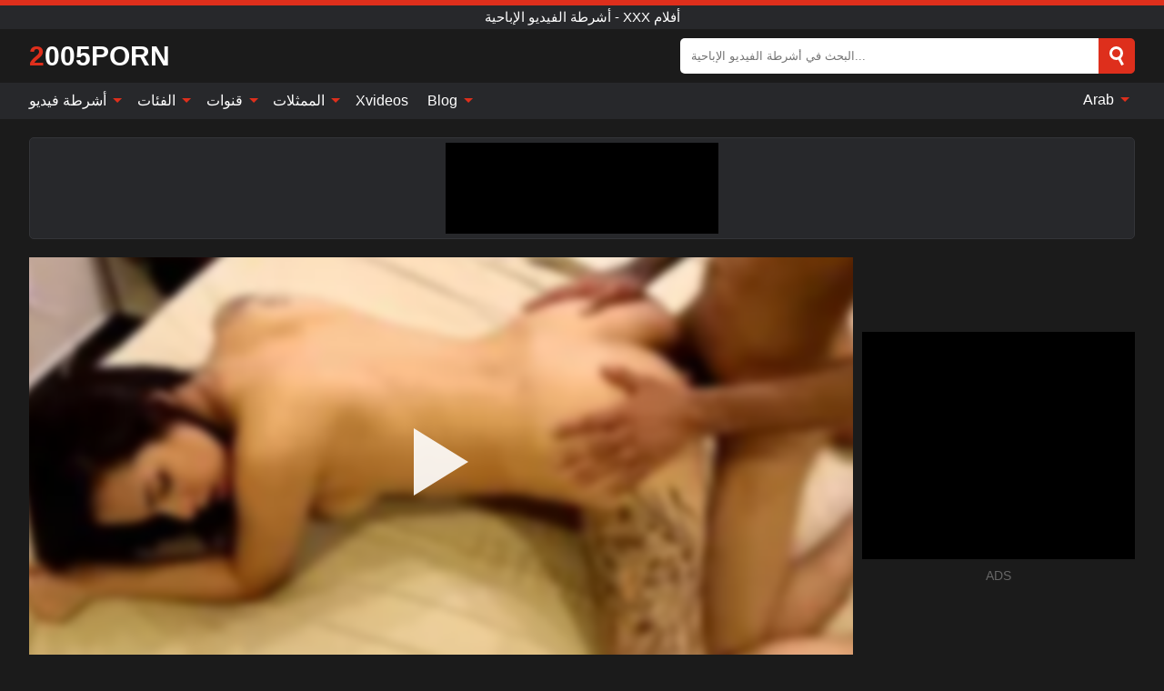

--- FILE ---
content_type: text/html; charset=UTF-8
request_url: https://2005porn.com/ar/video/4645
body_size: 16605
content:
<!DOCTYPE html><html lang="ar" translate="no"><head><meta http-equiv="Content-Type" content="text/html; charset=utf-8"/><meta name="viewport" content="width=device-width, initial-scale=1"><title>كبير الثدي تيه الملاك يأخذ هدية غامضة - Hisak الصعب اللسان - 2005PORN.COM</title><meta name="description" content="مشاهدة الفيديو الاباحية الحرة: كبير الثدي تيه الملاك يأخذ هدية غامضة - Hisak الصعب اللسان, أشرطة الفيديو الإباحية - XXX أفلام. عادت Teh Angel، ملكة الثدي الكبيرة والمؤخرة الكبيرة، لجولة أخرى من الإثارة. في هذا الفيديو، تواجه..."><meta name="keywords" content="كبير,الثدي,تيه,الملاك,يأخذ,هدية,غامضة,hisak,الصعب,اللسان,أشرطة,الفيديو,الإباحية,أفلام"><meta name="robots" content="max-image-preview:large"><script type="application/ld+json">{"@context":"https://schema.org","@type":"VideoObject","name":"كبير الثدي تيه الملاك يأخذ هدية غامضة - Hisak الصعب اللسان","description":"مشاهدة الفيديو الاباحية الحرة: كبير الثدي تيه الملاك يأخذ هدية غامضة - Hisak الصعب اللسان, أشرطة الفيديو الإباحية - XXX أفلام. عادت Teh Angel، ملكة الثدي الكبيرة والمؤخرة الكبيرة، لجولة أخرى من الإثارة. في هذا الفيديو، تواجه...","contentUrl":"https://2005porn.com/cdn/4645.m3u8","thumbnailUrl":["https://2005porn.com/i/media/p/4645b.jpg","https://2005porn.com/i/media/w/4645.webp","https://2005porn.com/i/media/p/4645.jpg"],"uploadDate":"2024-06-13T10:04:36+03:00","duration":"PT0H5M57S","interactionCount":"1"}</script><meta property="og:title" content="كبير الثدي تيه الملاك يأخذ هدية غامضة - Hisak الصعب اللسان"><meta property="og:site_name" content="2005PORN.COM"><meta property="og:url" content="https://2005porn.com/ar/video/4645"><meta property="og:description" content="مشاهدة الفيديو الاباحية الحرة: كبير الثدي تيه الملاك يأخذ هدية غامضة - Hisak الصعب اللسان, أشرطة الفيديو الإباحية - XXX أفلام. عادت Teh Angel، ملكة الثدي الكبيرة والمؤخرة الكبيرة، لجولة أخرى من الإثارة. في هذا الفيديو، تواجه..."><meta property="og:type" content="video.other"><meta property="og:image" content="https://2005porn.com/i/media/p/4645b.jpg"><meta property="og:video" content="https://2005porn.com/cdn/4645.m3u8"><meta property="og:video:type" content="application/vnd.apple.mpegurl"><meta property="og:video" content="https://2005porn.com/cdn/4645.mp4"><meta property="og:video:type" content="video/mp4"><meta name="twitter:card" content="summary_large_image"><meta name="twitter:site" content="2005PORN.COM"><meta name="twitter:title" content="كبير الثدي تيه الملاك يأخذ هدية غامضة - Hisak الصعب اللسان"><meta name="twitter:description" content="مشاهدة الفيديو الاباحية الحرة: كبير الثدي تيه الملاك يأخذ هدية غامضة - Hisak الصعب اللسان, أشرطة الفيديو الإباحية - XXX أفلام. عادت Teh Angel، ملكة الثدي الكبيرة والمؤخرة الكبيرة، لجولة أخرى من الإثارة. في هذا الفيديو، تواجه..."><meta name="twitter:image" content="https://2005porn.com/i/media/p/4645b.jpg"><meta name="twitter:player" content="https://2005porn.com/cdn/4645.mp4"><link href="/i/images/cover.jpg" rel="image_src"><link rel="icon" type="image/jpg" href="/i/images/ico_logo.jpg"><link rel="shortcut icon" type="image/jpg" href="/i/images/ico.jpg"><link rel="apple-touch-icon" type="image/jpg" href="/i/images/ico_logo.jpg"><meta name="theme-color" content="#161616"><link rel="canonical" href="https://2005porn.com/ar/video/4645"><meta name="rating" content="adult"><meta name="rating" content="RTA-5042-1996-1400-1577-RTA"><link rel="preconnect" href="//mc.yandex.ru"><link rel="preconnect" href="//pgnasmcdn.click"><link rel="alternate" href="https://2005porn.com/video/4645" hreflang="x-default"><link rel="alternate" href="https://2005porn.com/ar/video/4645" hreflang="ar"><link rel="alternate" href="https://2005porn.com/bn/video/4645" hreflang="bn"><link rel="alternate" href="https://2005porn.com/de/video/4645" hreflang="de"><link rel="alternate" href="https://2005porn.com/video/4645" hreflang="en"><link rel="alternate" href="https://2005porn.com/es/video/4645" hreflang="es"><link rel="alternate" href="https://2005porn.com/fr/video/4645" hreflang="fr"><link rel="alternate" href="https://2005porn.com/hi/video/4645" hreflang="hi"><link rel="alternate" href="https://2005porn.com/id/video/4645" hreflang="id"><link rel="alternate" href="https://2005porn.com/it/video/4645" hreflang="it"><link rel="alternate" href="https://2005porn.com/ja/video/4645" hreflang="ja"><link rel="alternate" href="https://2005porn.com/nl/video/4645" hreflang="nl"><link rel="alternate" href="https://2005porn.com/pl/video/4645" hreflang="pl"><link rel="alternate" href="https://2005porn.com/pt/video/4645" hreflang="pt"><link rel="alternate" href="https://2005porn.com/ro/video/4645" hreflang="ro"><link rel="alternate" href="https://2005porn.com/ru/video/4645" hreflang="ru"><link rel="alternate" href="https://2005porn.com/tr/video/4645" hreflang="tr"><link rel="alternate" href="https://2005porn.com/zh/video/4645" hreflang="zh"><style>html{font-family:-apple-system,BlinkMacSystemFont,Segoe UI,Roboto,Oxygen,Ubuntu,Cantarell,Fira Sans,Droid Sans,Helvetica Neue,sans-serif}body{background:#1b1b1b;min-width:320px;margin:auto;color:#fff}a{text-decoration:none;outline:none;color:#1b1b1b}input,textarea,select,option,button{outline:none;font-family:-apple-system,BlinkMacSystemFont,Segoe UI,Roboto,Oxygen,Ubuntu,Cantarell,Fira Sans,Droid Sans,Helvetica Neue,sans-serif}*{-webkit-box-sizing:border-box;-moz-box-sizing:border-box;box-sizing:border-box}::placeholder{opacity:1}.ico-bottom-arrow{width:0;height:0;border-left:5px solid transparent;border-right:5px solid transparent;border-bottom:5px solid #DE2F1C;display:inline-block;margin-bottom:3px;margin-left:3px;margin-right:-4px;transform:rotate(180deg)}.top{background:#27282b;text-align:center}.top:before{content:"";width:100%;height:6px;display:block;background:#DE2F1C}.top h1,.top b{font-weight:500;color:#fff;font-size:15px;text-transform:uppercase;margin:0;padding:4px 0;display:block}.fx{display:-webkit-box;display:-moz-box;display:-ms-flexbox;display:-webkit-flex;display:flex}.fx-c{-ms-flex-align:center;-webkit-align-items:center;-webkit-box-align:center;align-items:center}.fx-w{flex-wrap:wrap;justify-content:space-between}header{width:95%;max-width:1340px;margin:auto;padding:10px 0}header .icon-menu,header .icon-search,header .sort{display:none}header .logo b{display:block;font-size:30px;color:#fff;text-transform:uppercase}header .logo b:first-letter{color:#DE2F1C}header form{margin-left:auto;width:50%;max-width:500px;position:relative}header form .box{border-radius:5px;padding:0}header form input{background:#fff;border:0;color:#050505;padding:12px;width:100%;border-radius:5px;border-top-right-radius:0;border-bottom-right-radius:0;align-self:stretch}header form button{background:#DE2F1C;border:0;position:relative;cursor:pointer;outline:none;text-indent:-99999px;border-radius:5px;border-top-left-radius:0;border-bottom-left-radius:0;width:42px;align-self:stretch}header form button:before{content:"";position:absolute;top:9px;left:12px;width:9px;height:9px;background:transparent;border:3px solid #fff;border-radius:50%}header form button:after{content:"";width:9px;height:3px;background:#fff;position:absolute;transform:rotate(63deg);top:24px;left:20px}header form .resultDiv{display:none;position:absolute;top:50px;background:#fff;width:100%;max-height:350px;overflow:hidden;overflow-y:auto;z-index:114;left:0;padding:10px;transition:.4s;border-radius:5px;color:#050505}header form .resultDiv a{display:block;text-align:left;padding:5px;color:#050505;font-weight:600;text-decoration:none;font-size:14px}header form .resultDiv a:hover{text-decoration:underline}header form .resultDiv .title{display:block;background:#27282b;padding:10px;border-radius:5px;color:#fff}nav{background:#27282b;display:block;width:100%}nav ul{width:95%;max-width:1340px;display:block;margin:auto;padding:0;list-style:none;position:relative;z-index:113}nav ul li{display:inline-block}nav ul li .mask{display:none}nav ul a{color:#fff;padding:.65em .65em;text-decoration:none;display:inline-block}nav>ul>li:first-child>a{padding-left:0}@media screen and (min-width:840px){nav ul li:hover a{color:#DE2F1C}nav ul li>ul{display:none}nav ul li:hover>ul{display:block;position:absolute;width:100%;left:0;top:40px;background:#27282b;border:1px solid #343539;border-radius:5px;padding:4px}nav ul li:hover>ul a{padding:.3em .35em;margin:.35em;color:#fff}nav ul li>ul a:hover{color:#DE2F1C}nav ul .lang:hover>ul{width:400px;right:0;left:unset;display:flex;flex-wrap:wrap;justify-content:space-between}nav ul .lang:hover>ul a{padding:0;border:0;display:block;font-size:13px}}nav ul li>ul:not(.nl) li:last-child a{background:#DE2F1C;border-radius:5px;color:#fff}nav ul .lang{float:right;position:relative}nav ul .lang li{display:block;flex:1 1 25%}nav ul .lang:hover>ul a:last-child{background:transparent}nav ul .lang:hover>ul a:last-child:hover{color:#DE2F1C}.global-army{width:95%;max-width:1340px;margin:auto;margin-top:20px;border-radius:5px;background:#27282b;border:1px solid #343539;padding:5px;overflow:hidden}.global-army span{display:block;margin:auto;width:300px;min-width:max-content;height:100px;background:#000}.global-army iframe{border:0;width:300px;height:100px;overflow:hidden}.fbar{display:block;width:100%;margin-bottom:15px;text-align:center;background:#27282b;border-radius:5px;padding:7px 4px}.fbar a{display:inline-block;color:#fff;font-size:15px;font-weight:500;text-transform:uppercase}.fbar a:after{content:"\A0•\A0"}.fbar a:last-child:after{content:""}main{width:95%;max-width:1340px;margin:auto;margin-top:20px}main .sidebar{width:240px;min-width:240px;margin-right:20px;border-right:1px solid #3A3A3A;padding-right:20px}main .sidebar .close{display:none}main .sidebar ul{padding:0;margin:0;list-style:none;border-bottom:1px solid #3A3A3A;padding-bottom:10px;margin-bottom:10px}main .sidebar ul:last-child{border-bottom:0;margin-bottom:0}main .sidebar li span{display:block;color:#fff;font-size:15px;font-weight:500;margin-bottom:10px;text-transform:uppercase}main .sidebar li{display:block}main .sidebar li a{display:flex;align-items:center;color:#fff;font-size:14px;padding:4px 6px;border-radius:5px;margin-bottom:2px}main .sidebar li a b{font-weight:400}main .sidebar li a i:last-child{margin-left:auto;font-size:12px;color:#7C7C7C}main .sidebar li:not(.more):hover a{background:#27282b;color:#DE2F1C}main .sidebar li:not(.more):hover a i:last-child{color:#fff}main .sidebar .more a{display:block;background:#DE2F1Cb5;color:#fff;text-align:center;margin-top:10px;border-radius:100px;font-weight:500}main .sidebar .more a:hover{background:#27282b}main .content{width:100%}main .head h1,main .head h2,main .head h3,main .head .sst{margin:0;color:#fff;font-size:22px;font-weight:500;overflow-wrap:break-word;word-break:break-all;white-space:normal}main .head .title span{color:#ccc;margin-left:10px;font-size:15px;margin-right:10px;text-align:center}main .head .sort{margin-left:auto;position:relative;z-index:4;min-width:180px}main .head .sort span{color:#fff;background:#27282b;padding:7px 20px;border-radius:5px;font-weight:600;display:block;width:max-content;min-width:100%;cursor:pointer;text-align:center;border:1px solid #343539}main .head .sort ul{padding:0;margin:0;list-style:none;display:none}main .head .sort.active span{border-bottom-left-radius:0;border-bottom-right-radius:0}main .head .sort.active ul{display:block;position:absolute;top:33px;background:#27282b;width:100%;right:0;border-bottom-left-radius:5px;border-bottom-right-radius:5px;border:1px solid #343539;border-top:0}main .head .sort li{display:block}main .head .sort .disabled{display:none}main .head .sort li a{display:block;padding:5px;text-align:center;color:#fff;font-weight:600;font-size:15px}main .head .sort li a:hover{color:#DE2F1C}.trend{margin:20px 0}.trend .article{width:20%;margin-bottom:10px;display:inline-block;overflow:hidden;color:#FFF}.trend .article .box{width:95%;margin:auto;overflow:hidden}.trend .article a{display:block;width:100%}.trend .article figure{display:block;position:relative;margin:0;width:100%;height:200px;overflow:hidden;border-radius:5px;background:#27282b}.trend .article figure img{position:absolute;height:100%;min-width:100%;object-fit:cover;position:absolute;transform:translateX(-50%) translateY(-50%);left:50%;top:50%;font-size:0}.trend .article a div{margin-top:5px}.trend .article b{color:#fff;font-weight:500;font-size:15px}.trend .article i:last-child{color:#fff;margin-left:auto;font-weight:500;font-size:15px}.trend .article .ct{display:block;width:100%;height:110px;background:#27282b;position:relative;border-radius:5px;padding:10px}.trend .article .ct h2,.trend .article .ct b{position:absolute;left:50%;top:50%;transform:translateX(-50%) translateY(-50%);font-style:normal;font-size:16px;font-weight:400;letter-spacing:1px;text-align:center;margin:0;max-width:100%;text-overflow:ellipsis;overflow:hidden}.see-button{display:block;position:relative;margin:15px auto}.see-button:before{content:"";position:absolute;left:0;top:50%;transform:translateY(-50%);width:100%;height:2px;background:#3a3a3a;border-radius:10px}.see-button div{display:block;margin:auto;width:max-content;background:#1b1b1b;padding:0 17px;position:relative}.see-button a{display:block;border-radius:100px;padding:8px 17px;color:#fff;font-size:13px;text-transform:uppercase;font-weight:500;background:#DE2F1Cb5}.see-button a:hover{background:#27282b;color:#fff}.videos{margin:20px 0}.videos:before,.videos:after{content:" ";display:table;width:100%}.videos article{width:20%;height:205px;display:inline-block;overflow:hidden;color:#FFF}.videos article.cat{height:auto}.videos article.cat a{display:block;width:100%}.videos article.cat img{width:100%;height:auto;border-radius:5px}.videos article .box{width:95%;margin:auto;overflow:hidden}.videos article .playthumb{display:block;width:100%;overflow:hidden;height:177px;position:relative}.videos article figure{display:block;position:relative;margin:0;width:100%;height:136px;overflow:hidden;border-radius:5px;background:#27282b}.videos article figure:after{content:"";position:absolute;z-index:2;width:100%;height:100%;left:0;top:0}.videos article figure img{position:absolute;height:100%;min-width:100%;object-fit:cover;transform:translateX(-50%) translateY(-50%);left:50%;top:50%;font-size:0}.videos article .box video{position:absolute;width:100%;min-width:100%;min-height:100%;top:50%;left:50%;transform:translateY(-50%) translateX(-50%);z-index:1;object-fit:cover}.videos article h2,.videos article h3{display:block;display:-webkit-box;padding:0;font-size:.85em;font-weight:500;color:#fff;margin-top:3px;margin-bottom:0;display:-webkit-box;-webkit-box-orient:vertical;-webkit-line-clamp:2;overflow:hidden;white-space:normal;line-height:1.3;overflow-wrap:anywhere;word-break:normal;text-wrap:balance}.videos article .hd:before{content:"HD";position:absolute;z-index:3;bottom:2px;left:2px;font-size:13px;font-style:normal;color:#fff;font-weight:600;background:#DE2F1C;padding:1px 4px;border-radius:3px;transition:all .2s;opacity:.8}.videos article:hover h3{color:#DE2F1C}.videos article:hover .hd:before{left:-40px}.videos article .end{display:block;overflow:hidden;height:21px}.videos article .end p{display:inline-block;vertical-align:middle;margin:0;text-align:right;color:#bababa;font-size:13px;height:1.8em;line-height:1.8em}.videos article .end a{color:#bababa;font-size:13px;text-decoration:underline;display:inline-block;height:1.8em;line-height:1.8em}.videos article .end p:after{content:'•';margin:0 4px}.videos article .end p:last-child:after{content:'';margin:0}.videos article .heart{position:relative;width:10px;height:10px;display:inline-block;margin-left:2px}.videos article .heart:before,.videos article .heart:after{position:absolute;content:"";left:5px;top:0;width:5px;height:10px;background:#bababa;border-radius:50px 50px 0 0;transform:rotate(-45deg);transform-origin:0 100%}.videos article .heart:after{left:0;transform:rotate(45deg);transform-origin:100% 100%}.nores{width:100%;display:block;background:#27282b;border:1px solid #343539;border-radius:5px;padding:10px;color:#fff;font-size:17px;font-weight:700;text-align:center;text-transform:uppercase;margin:20px auto}.pagination{display:block;width:100%;margin:20px 0;text-align:center}.pagination a,.pagination div,.pagination span{display:inline-block;background:#DE2F1Cb5;border-radius:5px;padding:10px 15px;color:#fff;font-size:15px;font-weight:600;text-transform:uppercase;margin:0 10px}.pagination div{cursor:pointer}.pagination span{background:#27282b}.pagination a:hover,.pagination div:hover{background:#27282b}.footerDesc{display:block;width:100%;background:#27282b;margin:20px 0;padding:20px;text-align:center;color:#fff;border-radius:5px;font-size:15px}.footerDesc h4{font-size:16px;color:#fff}.moban{display:none}.player{width:100%;min-height:150px}.player .left{width:calc(100% - 310px);height:450px;position:relative;overflow:hidden;cursor:pointer;z-index:112}.player .left #poster{position:absolute;min-width:110%;min-height:110%;object-fit:cover;transform:translateX(-50%) translateY(-50%);left:50%;top:50%;font-size:0;filter:blur(4px)}.player .left video{position:absolute;left:0;top:0;width:100%;height:100%;background:#000}.player .left #play{display:none;border:0;background:transparent;box-sizing:border-box;width:0;height:74px;border-color:transparent transparent transparent #fff;transition:100ms all ease;border-style:solid;border-width:37px 0 37px 60px;position:absolute;left:50%;top:50%;transform:translateY(-50%) translateX(-50%);opacity:.9}.player .left:hover #play{opacity:.7}.loader{position:absolute;left:0;top:0;background:rgba(0,0,0,.4);width:100%;height:100%}.spin{position:absolute;left:50%;top:50%;transform:translateY(-50%) translateX(-50%)}.spin>div{background-color:#fff;width:15px;height:15px;border-radius:100%;margin:2px;-webkit-animation-fill-mode:both;animation-fill-mode:both;display:inline-block;-webkit-animation:ball-beat .7s 0s infinite linear;animation:ball-beat .7s 0s infinite linear}.spin>div:nth-child(2n-1){-webkit-animation-delay:-.35s!important;animation-delay:-.35s!important}main.dmca .vtitle,main.dmca .infos,main.dmca .moreinfo,main.dmca .buttons{display:none!important}.player .left iframe{display:block;border:0;width:100%;height:440px}.player .left .tvd{display:block;width:100%;text-align:center;top:50%;position:absolute;transform:translateY(-50%)}.player .right{width:300px;margin-left:auto}.player .right span{display:block;width:300px;height:250px;background:#000}.player .right .content{width:100%}.player .right .content b{width:290px;height:250px;display:block;background:#27282b;text-align:center;line-height:250px}.player .right iframe{border:0;width:300px;overflow:hidden}.player .right .content:after{content:"ADS";display:block;text-align:center;margin:10px 0;font-size:14px;color:#666}.vtitle{text-align:center;background:#27282b;margin:0;padding:10px;font-size:18px;font-weight:600}.vtitle.hd:before{content:"HD";background:#DE2F1C;padding:1px 6px;margin-right:5px;color:#FFF;position:relative;top:-1px;border-radius:4px;font-size:12px;transform:skew(-10deg);display:inline-block}.buttons{margin-bottom:10px;padding:10px;border:2px solid #27282b;border-radius:5px;border-top:0;border-top-left-radius:0;border-top-right-radius:0}.buttons .report{margin-left:auto;cursor:pointer;font-size:16px;padding:.5rem .75rem;border-radius:.25em;background:#27282b;color:#bababa}.buttons .report i{font-style:normal;width:19px;height:19px;display:block;border:1px solid #bababa;border-radius:50%;text-align:center;font-size:11px;line-height:1.5}.buttons .dwd{cursor:pointer;font-size:16px;padding:.5rem .75rem;border-radius:.25em;background:#27282b;color:#fff;font-weight:500;margin-right:10px}.buttons .loves{cursor:pointer;font-size:16px;padding:.5rem .75rem;border-radius:.25em;background:#27282b;color:#fff}.buttons .loves:hover,.buttons .report:hover,.buttons .dwd:hover{background:#111}.buttons .loves .heart{position:relative;width:12px;height:12px;display:inline-block;margin-left:6px}.buttons .loves .heart:before,.buttons .loves .heart:after{position:absolute;content:"";left:6px;top:0;width:6px;height:12px;background:#DE2F1C;border-radius:50px 50px 0 0;transform:rotate(-45deg);transform-origin:0 100%}.buttons .loves .heart:after{left:0;transform:rotate(45deg);transform-origin:100% 100%}.buttons .loves.loved{background:#DE2F1C}.buttons .loves.loved .heart:before,.buttons .loves.loved .heart:after{background:#fff}.popular{display:block;width:100%;margin:0;list-style:none;padding:0}.popular .label{background:#DE2F1C;padding:10px 15px;margin-left:0!important}.popular li{display:inline-block;background:#27282b;border-radius:5px;font-size:15px;font-weight:600;text-transform:uppercase;margin-left:5px;margin-right:5px;margin-bottom:10px}.popular li:hover{background:#DE2F1C}.popular li:last-child{margin-right:0}.popular li span{display:inline-block;background:#DE2F1C;line-height:1;padding:2px 5px;border-radius:3px;margin-left:5px}.popular li:hover span{background:#27282b}.popular a{color:#fff;padding:10px 15px;display:block}.moreinfo{margin-top:0;margin-bottom:10px}.moreinfo b{margin-right:10px;display:inline-block}.moreinfo span{display:inline-block}.box-modal{display:none}.box-modal .shd{position:fixed;left:0;top:0;width:100%;height:100%;background:rgba(0,0,0,.5);z-index:999}.box-modal .content{position:fixed;left:50%;top:50%;transform:translateY(-50%) translateX(-50%);padding:20px;background:#27282b;border-radius:10px;width:95%;max-width:400px;z-index:1000}.box-modal .head{margin-bottom:20px}.box-modal .head .title{width:100%}.box-modal .head .close{margin-left:auto;font-size:30px;cursor:pointer}.box-modal label{display:block;margin-bottom:2px;color:#999;font-size:.85em;cursor:pointer}.box-modal label input{display:inline-block;vertical-align:middle}.box-modal label.title{font-size:17px;margin:10px 0}.box-modal textarea{width:100%;display:block;border:0}.box-modal button{width:100%;display:block;border:0;margin-top:10px;background:#DE2F1C;padding:10px 15px;border-radius:5px;font-size:15px;font-weight:600;text-transform:uppercase;color:#FFF;cursor:pointer}.box-modal a{color:#FFF;text-decoration:underline}@media screen and (max-width:840px){.player{display:block!important}.player .left{width:100%}.player .right{margin:auto;margin-top:10px}.vtitle{font-size:16px}.popular .label,.popular a{padding:7px 12px}}@media screen and (max-width:450px){.player .left{height:250px}}@-webkit-keyframes ball-beat{50%{opacity:.2;-webkit-transform:scale(0.75);transform:scale(0.75)}100%{opacity:1;-webkit-transform:scale(1);transform:scale(1)}}@keyframes ball-beat{50%{opacity:.2;-webkit-transform:scale(0.75);transform:scale(0.75)}100%{opacity:1;-webkit-transform:scale(1);transform:scale(1)}}.lkx{display:block;width:95%;max-width:1340px;margin:auto;margin-top:20px;text-transform:capitalize;-webkit-column-count:5;-moz-column-count:5;column-count:5}.lkx a{color:#fff;font-size:14px;display:inline-block;width:100%;white-space:nowrap;text-overflow:ellipsis;overflow:hidden}.lkx a:hover{color:#DE2F1C}@media screen and (max-width:880px){.lkx{-webkit-column-count:4;-moz-column-count:4;column-count:4}.lkx a{padding:10px 0}}@media screen and (max-width:680px){.lkx{-webkit-column-count:3;-moz-column-count:3;column-count:3}}@media screen and (max-width:480px){.lkx{-webkit-column-count:2;-moz-column-count:2;column-count:2}}footer{display:block;margin-top:30px;background:#27282b}footer .box{width:95%;max-width:1340px;display:block;margin:auto;padding:20px 0;text-align:center}footer a{color:#fff;font-size:15px;font-weight:700;margin:0 10px}footer .logo{display:block;margin:auto;margin-bottom:20px;width:max-content;max-width:100%}footer .logo b{display:block;font-size:30px;text-transform:uppercase;color:#DE2F1C}footer p{padding:10px 0;text-align:center;display:block;font-size:12px;margin:auto;color:#ccc}@media screen and (max-width:1300px){main .sidebar{width:210px;min-width:210px;margin-right:10px;padding-right:10px}}@media screen and (max-width:1230px){header .sort{display:block;padding:19px 18px;background:#DE2F1C;border-radius:4px;margin-left:10px;cursor:pointer}main .sidebar{display:none;position:fixed;top:0;z-index:999;background:#1b1b1b;left:0;width:100%;height:100%;padding:20px;overflow-y:auto}main .sidebar .close{display:block;position:absolute;right:10px;top:10px}main .sidebar .close i{transform:scale(1.5)}}@media screen and (max-width:1070px){.videos article{width:25%}.trend .article{width:25%}}@media screen and (max-width:840px){.top h1,.top b{font-size:13px}header .sort{padding:14px 11px;margin-left:2px}header{position:-webkit-sticky;position:-moz-sticky;position:-ms-sticky;position:-o-sticky;position:sticky;top:0;z-index:999;background:#1b1b1b}header .icon-menu{display:inline-block;height:40px;width:40px;min-width:40px;border-radius:5px;position:relative;padding:7px;cursor:pointer}.bar1,.bar2,.bar3{width:100%;height:3px;background-color:#FFF;margin:5px 0;display:block;border-radius:10px}.bar1{margin-top:3px}.change .bar1{-webkit-transform:rotate(-45deg) translate(-6px,7px);transform:rotate(-45deg) translate(-6px,7px);background-color:#fff}.change .bar2{opacity:0}.change .bar3{-webkit-transform:rotate(45deg) translate(-4px,-6px);transform:rotate(45deg) translate(-4px,-6px);background-color:#fff}header .logo{margin:auto}header form{display:none;position:absolute;left:0;top:60px;width:100%;max-width:100%;background:#1b1b1b;padding-bottom:10px}header .icon-search{display:block;border:0;position:relative;cursor:pointer;outline:none;text-indent:-99999px;width:40px;height:40px}header .icon-search:before{content:"";position:absolute;top:9px;left:12px;width:9px;height:9px;background:transparent;border:3px solid #fff;border-radius:50%}header .icon-search:after{content:"";width:9px;height:3px;background:#fff;position:absolute;transform:rotate(63deg);top:24px;left:20px}header .icon-search.change:before{border:3px solid #DE2F1C}header .icon-search.change:after{background:#DE2F1C}nav{display:none;position:sticky;top:60px;z-index:999}nav ul{position:absolute;left:0;right:0;width:100%;margin:auto;height:calc(100% - 40px);overflow-x:hidden;overflow-y:auto}nav ul>li{display:block;position:relative}nav ul>li a{display:block;padding:10px!important;border-bottom:1px solid #454545;font-size:15px;font-weight:500}nav ul>li .mask{display:block;position:absolute;left:0;top:0;width:100%;height:40px;z-index:1;cursor:pointer}nav ul li>ul{display:none;position:unset;width:100%;background:#1b1b1b}nav ul>li>ul>li{display:block}nav ul>li>ul>li a{padding:.3em 1em!important;margin:.15em;color:#fff;font-size:14px}nav ul li>ul:not(.nl) li:nth-last-child(2) a{border-bottom:0}nav ul li>ul:not(.nl) li:last-child a{margin:0!important;border-radius:0}nav ul .lang{float:unset}nav ul .lang li a{border:0;text-align:left;border-bottom:1px solid #454545}nav ul .lang li:last-child a{border:0;background:transparent;border-bottom:1px solid #454545}nav ul .lang:hover>ul{width:100%}nav ul .lang:hover>ul a{border-bottom:1px solid #454545}main .head .sort{flex-grow:1;min-width:100%;margin-top:10px}main .head .title h1,main .head .title h2,main .head .title h3{font-size:17px}main .head .title span{font-size:12px}main .head .sort span{width:100%;text-align:left;font-size:14px}main .head .sort.active ul{top:30px}main .head .sort li a{text-align:left;padding:5px 20px;font-size:14px}.videos article{width:33.333%}.trend .article{width:33.333%}}@media screen and (max-width:600px){.videos article{width:50%}.videos article .box{width:calc(100% - 2px);margin-right:2px}.videos article:nth-of-type(2n+2) .box{margin-right:0;margin-left:2px}.videos article .end a{min-width:48px;height:48px}.trend .article{width:50%}.trend .article .box{width:calc(100% - 2px);margin-right:2px}.trend .article:nth-of-type(2n+2) .box{margin-right:0;margin-left:2px}.trend .article figure{height:170px}.content .trend .article figure{height:170px}footer a{display:block;margin:5px;padding:6px 0}}@media screen and (max-width:650px){header .logo b{font-size:20px}}.blog-posts{display:grid;grid-template-columns:1fr;gap:15px;margin:20px 0}@media (min-width:480px){.blog-posts.f3{grid-template-columns:repeat(2,1fr)}}@media (min-width:768px){.blog-posts{grid-template-columns:repeat(2,1fr)}.blog-posts.f3{grid-template-columns:repeat(3,1fr)}}.blog-posts .box{position:relative;z-index:3}.blog-posts article figure{margin:0}.blog-posts article .image{display:block;height:250px;object-fit:cover;transition:transform .3s ease;position:relative;overflow:hidden;border-radius:10px;background-color:#27282b}.blog-posts article img{position:absolute;top:50%;left:0;transform:translateY(-50%);width:100%;min-height:100%;object-fit:cover;filter:blur(5px);z-index:1;font-size:0}.blog-posts article h3{font-size:1rem;margin-top:10px;margin-bottom:15px;font-weight:500;color:#fff}.blog-posts article a:hover h3{text-decoration:underline}.blog-posts .box p{font-size:.8rem;line-height:1.5;color:#c8c8c8}.go_top{display:none;position:fixed;right:10px;bottom:10px;z-index:2;cursor:pointer;transition:color .3s linear;background:#DE2F1C;border-radius:5px;padding:10px 15px;color:#fff;font-size:15px;font-weight:600;text-transform:uppercase}.go_top:before{content:"";border:solid #fff;border-width:0 3px 3px 0;display:inline-block;padding:5px;margin-bottom:-3px;transform:rotate(-135deg);-webkit-transform:rotate(-135deg)}.go_top:hover{background:#27282b}.mtd{margin-top:20px}.icon-options{box-sizing:border-box;position:relative;display:block;transform:scale(var(--ggs,1));width:10px;height:2px;box-shadow:-3px 4px 0 0,3px -4px 0 0}.icon-options::after,.icon-options::before{content:"";display:block;box-sizing:border-box;position:absolute;width:8px;height:8px;border:2px solid;border-radius:100%}.icon-options::before{top:-7px;left:-4px}.icon-options::after{bottom:-7px;right:-4px}.icon-close{box-sizing:border-box;position:relative;display:block;transform:scale(var(--ggs,1));width:22px;height:22px;border:2px solid transparent;border-radius:40px}.icon-close::after,.icon-close::before{content:"";display:block;box-sizing:border-box;position:absolute;width:16px;height:2px;background:currentColor;transform:rotate(45deg);border-radius:5px;top:8px;left:1px}.icon-close::after{transform:rotate(-45deg)}.att:before{content:attr(data-text);font-style:normal}@keyframes fadeIn{0%{opacity:0}100%{opacity:1}}@-moz-keyframes fadeIn{0%{opacity:0}100%{opacity:1}}@-webkit-keyframes fadeIn{0%{opacity:0}100%{opacity:1}}@-o-keyframes fadeIn{0%{opacity:0}100%{opacity:1}}@-ms-keyframes fadeIn{0%{opacity:0}100%{opacity:1}}#ohsnap{position:fixed;bottom:5px;right:5px;margin-left:5px;z-index:999999}#ohsnap .alert{margin-top:5px;padding:9px 15px;float:right;clear:right;text-align:center;font-weight:500;font-size:14px;color:#fff}#ohsnap .red{background:linear-gradient(#ED3232,#C52525);border-bottom:2px solid #8c1818}#ohsnap .green{background:linear-gradient(#45b649,#017205);border-bottom:2px solid #003e02}#ohsnap .iheart{width:16px;height:16px;margin-left:6px;float:right}</style></head><body><div class="top"><b>أشرطة الفيديو الإباحية - XXX أفلام</b></div><header class="fx fx-c"><div class="icon-menu"><i class="bar1"></i><i class="bar2"></i><i class="bar3"></i></div><a href="https://2005porn.com/ar" class="logo" title="أشرطة الفيديو الإباحية - XXX أفلام"><b>2005porn</b></a><form data-action="https://2005porn.com/ar/mishka/common/search" method="POST"><div class="box fx fx-c"><input type="text" id="s" name="s" placeholder="البحث في أشرطة الفيديو الإباحية..." autocomplete="off"><button type="submit" data-trigger="submit[search]">Search</button></div><div class="resultDiv"></div></form><i class="icon-search"></i></header><nav><ul><li><i class="mask"></i><a href="https://2005porn.com/ar" title="أشرطة فيديو">أشرطة فيديو <i class="ico-bottom-arrow"></i></a><ul class="nl"><li><a href="https://2005porn.com/ar/hd" title="HD اباحي">HD اباحي</a></li><li><a href="https://2005porn.com/ar" title="أحدث مقاطع الفيديو">أحدث مقاطع الفيديو</a></li><li><a href="https://2005porn.com/ar?o=popular" title="فيديوهات مشهورة" rel="nofollow">فيديوهات مشهورة</a></li><li><a href="https://2005porn.com/ar?o=loves" title="أعلى التقييمات" rel="nofollow">أعلى التقييمات</a></li><li><a href="https://2005porn.com/ar?o=views" title="الأكثر مشاهدة" rel="nofollow">الأكثر مشاهدة</a></li><li><a href="https://2005porn.com/ar?o=duration" title="اطول مقاطع الفيديو" rel="nofollow">اطول مقاطع الفيديو</a></li></ul></li><li><i class="mask"></i><a href="https://2005porn.com/ar/categories" title="الفئات">الفئات <i class="ico-bottom-arrow"></i></a><ul><li><a href="https://2005porn.com/ar/videos/teen" title="Teen">Teen</a></li><li><a href="https://2005porn.com/ar/videos/blowjob" title="Blowjob">Blowjob</a></li><li><a href="https://2005porn.com/ar/videos/amateur" title="Amateur">Amateur</a></li><li><a href="https://2005porn.com/ar/videos/hardcore" title="Hardcore">Hardcore</a></li><li><a href="https://2005porn.com/ar/videos/xnxx" title="XNXX">XNXX</a></li><li><a href="https://2005porn.com/ar/videos/xxnxx" title="XXNXX">XXNXX</a></li><li><a href="https://2005porn.com/ar/videos/beeg" title="Beeg">Beeg</a></li><li><a href="https://2005porn.com/ar/videos/xhamster" title="Xhamster">Xhamster</a></li><li><a href="https://2005porn.com/ar/videos/blonde" title="Blonde">Blonde</a></li><li><a href="https://2005porn.com/ar/categories" title="جميع الفئات">جميع الفئات +</a></li></ul></li><li><i class="mask"></i><a href="https://2005porn.com/ar/channels" title="قنوات">قنوات <i class="ico-bottom-arrow"></i></a><ul><li><a href="https://2005porn.com/ar/channel/old-nanny" title="Old Nanny">Old Nanny</a></li><li><a href="https://2005porn.com/ar/channel/sexmex-xxx" title="Sexmex Xxx">Sexmex Xxx</a></li><li><a href="https://2005porn.com/ar/channel/psychoporn-tw" title="Psychoporn Tw">Psychoporn Tw</a></li><li><a href="https://2005porn.com/ar/channel/trueanal" title="TrueAnal">TrueAnal</a></li><li><a href="https://2005porn.com/ar/channel/gonsensei" title="GonSensei">GonSensei</a></li><li><a href="https://2005porn.com/ar/channel/curious-porn-pass" title="Curious Porn Pass">Curious Porn Pass</a></li><li><a href="https://2005porn.com/ar/channel/porncz" title="Porncz">Porncz</a></li><li><a href="https://2005porn.com/ar/channel/jeffs-models" title="Jeff's Models">Jeff's Models</a></li><li><a href="https://2005porn.com/ar/channel/fakings" title="Fakings">Fakings</a></li><li><a href="https://2005porn.com/ar/channels" title="كل القنوات">كل القنوات +</a></li></ul></li><li><i class="mask"></i><a href="https://2005porn.com/ar/pornstars" title="الممثلات">الممثلات <i class="ico-bottom-arrow"></i></a><ul><li><a href="https://2005porn.com/ar/pornstar/melody-marks" title="Melody Marks">Melody Marks</a></li><li><a href="https://2005porn.com/ar/pornstar/tiffany-tatum" title="Tiffany Tatum">Tiffany Tatum</a></li><li><a href="https://2005porn.com/ar/pornstar/casca-akashova" title="Casca Akashova">Casca Akashova</a></li><li><a href="https://2005porn.com/ar/pornstar/alex-coal" title="Alex Coal">Alex Coal</a></li><li><a href="https://2005porn.com/ar/pornstar/savannah-bond" title="Savannah Bond">Savannah Bond</a></li><li><a href="https://2005porn.com/ar/pornstar/alexa-grace" title="Alexa Grace">Alexa Grace</a></li><li><a href="https://2005porn.com/ar/pornstar/mary-jane-wilde" title="Mary Jane Wilde">Mary Jane Wilde</a></li><li><a href="https://2005porn.com/ar/pornstar/mick-blue" title="Mick Blue">Mick Blue</a></li><li><a href="https://2005porn.com/ar/pornstar/xander-corvus" title="Xander Corvus">Xander Corvus</a></li><li><a href="https://2005porn.com/ar/pornstars" title="جميع الممثلات">جميع الممثلات +</a></li></ul></li><li><a href="https://xvideos123.org" target="_blank" title="Xvideos">Xvideos</a></li><li><i class="mask"></i><a href="https://2005porn.com/ar/blog" title="Blog">Blog <i class="ico-bottom-arrow"></i></a><ul><li><a href="https://2005porn.com/ar/blog" title="More posts">More posts +</a></li></ul></li><li class="lang"><i class="mask"></i><a href="#" title="">Arab <i class="ico-bottom-arrow"></i></a><ul><li><a href="https://2005porn.com/bn/video/4645" rel="alternate" hreflang="bn" title="বাংলা">বাংলা</a></li><li><a href="https://2005porn.com/de/video/4645" rel="alternate" hreflang="de" title="Deutsch">Deutsch</a></li><li><a href="https://2005porn.com/video/4645" rel="alternate" hreflang="en" title="English">English</a></li><li><a href="https://2005porn.com/es/video/4645" rel="alternate" hreflang="es" title="Español">Español</a></li><li><a href="https://2005porn.com/fr/video/4645" rel="alternate" hreflang="fr" title="Français">Français</a></li><li><a href="https://2005porn.com/hi/video/4645" rel="alternate" hreflang="hi" title="हिंदी">हिंदी</a></li><li><a href="https://2005porn.com/id/video/4645" rel="alternate" hreflang="id" title="Indonesian">Indonesian</a></li><li><a href="https://2005porn.com/it/video/4645" rel="alternate" hreflang="it" title="Italiano">Italiano</a></li><li><a href="https://2005porn.com/ja/video/4645" rel="alternate" hreflang="ja" title="日本語">日本語</a></li><li><a href="https://2005porn.com/nl/video/4645" rel="alternate" hreflang="nl" title="Nederlands">Nederlands</a></li><li><a href="https://2005porn.com/pl/video/4645" rel="alternate" hreflang="pl" title="Polski">Polski</a></li><li><a href="https://2005porn.com/pt/video/4645" rel="alternate" hreflang="pt" title="Português">Português</a></li><li><a href="https://2005porn.com/ro/video/4645" rel="alternate" hreflang="ro" title="Română">Română</a></li><li><a href="https://2005porn.com/ru/video/4645" rel="alternate" hreflang="ru" title="русский">русский</a></li><li><a href="https://2005porn.com/tr/video/4645" rel="alternate" hreflang="tr" title="Türkler">Türkler</a></li><li><a href="https://2005porn.com/zh/video/4645" rel="alternate" hreflang="zh" title="中国人">中国人</a></li></ul></li></ul></nav><div class="global-army"><span></span></div><main><div class="player fx"><div class="left"><video id="videoplayer" preload="none" onclick="videoplayer()" playsinline="" autoplay></video><img src="/i/media/w/4645.webp" alt="كبير الثدي تيه الملاك يأخذ هدية غامضة - Hisak الصعب اللسان" id="poster" onclick="videoplayer()" fetchpriority="high" width="240" height="135"><div id="play" onclick="videoplayer()"></div><div class="loader"><div class="spin"><div></div><div></div><div></div></div></div><script>function videoplayer(){var vid="https://2005porn.com/cdn/4645.m3u8";var player=document.getElementById("videoplayer");player.src=vid;player.removeAttribute("onclick");if(Hls.isSupported()){var hls=new Hls();hls.loadSource(vid);hls.attachMedia(player);hls.startLoad((startPosition=-1));hls.on(Hls.Events.MANIFEST_PARSED,function(){player.play()})}player.setAttribute("controls","controls");document.getElementById("play").style.display="none";document.getElementById("poster").style.display="none"}</script></div><div class="right fx fx-c"><div class="content"><span></span></div></div></div><h1 class="vtitle hd">كبير الثدي تيه الملاك يأخذ هدية غامضة - Hisak الصعب اللسان</h1><div class="buttons fx"><span class="loves " data-id="4645"><b>0</b><i class="heart"></i></span><span class="report"><i>!</i></span></div><ul class="popular"><li class="label">الفئات</li><li><a href="https://2005porn.com/ar/videos/big-ass" title="Big Ass">Big Ass</a></li><li><a href="https://2005porn.com/ar/videos/big-tits" title="Big Tits">Big Tits</a></li><li><a href="https://2005porn.com/ar/videos/blowjob" title="Blowjob">Blowjob</a></li><li><a href="https://2005porn.com/ar/videos/hardcore" title="Hardcore">Hardcore</a></li><li><a href="https://2005porn.com/ar/videos/xxnxx" title="XXNXX">XXNXX</a></li></ul><ul class="popular"><li class="label">الممثلات</li><li><a href="https://2005porn.com/ar/pornstar/hisak-hard" title="Hisak Hard">Hisak Hard</a></li><li><a href="https://2005porn.com/ar/pornstar/teh-angel" title="Teh Angel">Teh Angel</a></li></ul><p class="moreinfo"><b>المشاهدات:</b><span>1</span></p><p class="moreinfo"><b>مدة:</b><span>5m 57s</span></p><p class="moreinfo"><b>Added:</b><span>1 year ago</span></p><div class="footerDesc">عادت Teh Angel، ملكة الثدي الكبيرة والمؤخرة الكبيرة، لجولة أخرى من الإثارة. في هذا الفيديو، تواجه عرضًا مغريًا - احصل على 10 ريالات أو هدية غامضة من هيساك هارد الموهوب. بالطبع، اختارت الهدية، وهي هدية كبيرة - قضيب هيساك الضخم. شاهد بينما تنزل Teh Angel على ركبتيها وتأخذ كل شبر من قضيب Hisak إلى أسفل حلقها في اللسان الرطب القذر. إنها تعمل على قضيبه مع بزازها الكبيرة وتلعب مع كراته، مما يدفعه إلى البرية بكل سرور. لم يعد بإمكان Hisak التراجع لفترة أطول وقام بتفريغ كمية كبيرة من السائل المنوي في جميع أنحاء وجه Teh Angel الجميل. لا تفوّت هذا اللقاء الساخن والمثير بين اثنين من أكبر النجوم في صناعة الإباحية - Teh Angel وHisak Hard. شاهد الآن!</div><div class="head mtd"><div class="title"><div class="sst">توصيات</div></div></div><div class="videos"><article><div class="box"><a href="https://2005porn.com/ar/video/5897" title="3d الخيال بوف كس لعق و كبير الثدي جوي" class="playthumb"><figure id="5897" class="hd"><img src="/i/media/w/5897.webp" alt="تشغيل 3d الخيال بوف كس لعق و كبير الثدي جوي" width="240" height="135" fetchpriority="high"></figure><h3>3d الخيال بوف كس لعق و كبير الثدي جوي</h3></a><div class="end flex flex-center"><p><i class="att" data-text="9m 22s"></i></p><p><i class="att" data-text="0"></i> <i class="heart"></i></p></div></div></article><article><div class="box"><a href="https://2005porn.com/ar/video/7564" title="المراهق الأسود المشاغب Sky Hustle وزوجة أبيها الساخنة أنيتا بيدا يذهبان إلى البرية في مجموعة ثلاثية من المحرمات مع ديك كبيرة" class="playthumb"><figure id="7564" class="hd"><img src="/i/media/w/7564.webp" alt="تشغيل المراهق الأسود المشاغب Sky Hustle وزوجة أبيها الساخنة أنيتا بيدا يذهبان إلى البرية في مجموعة ثلاثية من المحرمات مع ديك كبيرة" width="240" height="135" fetchpriority="high"></figure><h3>المراهق الأسود المشاغب Sky Hustle وزوجة أبيها الساخنة أنيتا بيدا يذهبان إلى البرية في مجموعة ثلاثية من المحرمات مع ديك كبيرة</h3></a><div class="end flex flex-center"><p><i class="att" data-text="6m"></i></p><p><i class="att" data-text="0"></i> <i class="heart"></i></p></div></div></article><article><div class="box"><a href="https://2005porn.com/ar/video/4805" title="امرأة سمراء الهواة لعق كس الحميمة والنشوة الجنسية شاعر المليون" class="playthumb"><figure id="4805" class="hd"><img src="/i/media/w/4805.webp" alt="تشغيل امرأة سمراء الهواة لعق كس الحميمة والنشوة الجنسية شاعر المليون" width="240" height="135" fetchpriority="high"></figure><h3>امرأة سمراء الهواة لعق كس الحميمة والنشوة الجنسية شاعر المليون</h3></a><div class="end flex flex-center"><p><i class="att" data-text="11m 45s"></i></p><p><i class="att" data-text="0"></i> <i class="heart"></i></p></div></div></article><article><div class="box"><a href="https://2005porn.com/ar/video/205" title="سخيف زوجة أمي بينما هي على الهاتف مع أبي - كورتني تايلور" class="playthumb"><figure id="205" class="hd"><img src="/i/media/w/205.webp" alt="تشغيل سخيف زوجة أمي بينما هي على الهاتف مع أبي - كورتني تايلور" width="240" height="135" fetchpriority="high"></figure><h3>سخيف زوجة أمي بينما هي على الهاتف مع أبي - كورتني تايلور</h3></a><div class="end flex flex-center"><p><i class="att" data-text="7m 51s"></i></p><p><i class="att" data-text="0"></i> <i class="heart"></i></p></div></div></article><article><div class="box"><a href="https://2005porn.com/ar/video/7704" title="زوج الأم القذر لا يستطيع مقاومة ابنة زوجته ذات الشعر الأحمر مفلس زوي أوليفر ضيق كس في سن المراهقة ويعطيها اللسان الديك ضخمة" class="playthumb"><figure id="7704" class="hd"><img src="/i/media/w/7704.webp" alt="تشغيل زوج الأم القذر لا يستطيع مقاومة ابنة زوجته ذات الشعر الأحمر مفلس زوي أوليفر ضيق كس في سن المراهقة ويعطيها اللسان الديك ضخمة" width="240" height="135" fetchpriority="high"></figure><h3>زوج الأم القذر لا يستطيع مقاومة ابنة زوجته ذات الشعر الأحمر مفلس زوي أوليفر ضيق كس في سن المراهقة ويعطيها اللسان الديك ضخمة</h3></a><div class="end flex flex-center"><p><i class="att" data-text="8m"></i></p><p><i class="att" data-text="0"></i> <i class="heart"></i></p></div></div></article><article><div class="box"><a href="https://2005porn.com/ar/video/7357" title="الديك الأسود الكبير يملأ ثقب Crossdresser الضيق" class="playthumb"><figure id="7357" class="hd"><img src="/i/media/w/7357.webp" alt="تشغيل الديك الأسود الكبير يملأ ثقب Crossdresser الضيق" width="240" height="135" loading="lazy"></figure><h3>الديك الأسود الكبير يملأ ثقب Crossdresser الضيق</h3></a><div class="end flex flex-center"><p><i class="att" data-text="17m 26s"></i></p><p><i class="att" data-text="0"></i> <i class="heart"></i></p></div></div></article><article><div class="box"><a href="https://2005porn.com/ar/video/6790" title="مغامرة الشرج بايلي: المراهق المتشددين يأخذ ديك بيج من الخلف" class="playthumb"><figure id="6790" class="hd"><img src="/i/media/w/6790.webp" alt="تشغيل مغامرة الشرج بايلي: المراهق المتشددين يأخذ ديك بيج من الخلف" width="240" height="135" loading="lazy"></figure><h3>مغامرة الشرج بايلي: المراهق المتشددين يأخذ ديك بيج من الخلف</h3></a><div class="end flex flex-center"><p><i class="att" data-text="10m 31s"></i></p><p><i class="att" data-text="0"></i> <i class="heart"></i></p></div></div></article><article><div class="box"><a href="https://2005porn.com/ar/video/5338" title="فاتنة فلبينية يعطي اللسان مكثفة في السيارة: فضيحة Pinay" class="playthumb"><figure id="5338" class="hd"><img src="/i/media/w/5338.webp" alt="تشغيل فاتنة فلبينية يعطي اللسان مكثفة في السيارة: فضيحة Pinay" width="240" height="135" loading="lazy"></figure><h3>فاتنة فلبينية يعطي اللسان مكثفة في السيارة: فضيحة Pinay</h3></a><div class="end flex flex-center"><p><i class="att" data-text="8m 39s"></i></p><p><i class="att" data-text="0"></i> <i class="heart"></i></p></div></div></article><article><div class="box"><a href="https://2005porn.com/ar/video/4286" title="الخطوة العم هذا مؤلم توقف! يُترك مراهق بريء مسؤولاً عن ابن زوجته المنحرف ويدخل اللقيط إلى غرفة نومه ليلاً، محلي الصنع حقيقي" class="playthumb"><figure id="4286" class="hd"><img src="/i/media/w/4286.webp" alt="تشغيل الخطوة العم هذا مؤلم توقف! يُترك مراهق بريء مسؤولاً عن ابن زوجته المنحرف ويدخل اللقيط إلى غرفة نومه ليلاً، محلي الصنع حقيقي" width="240" height="135" loading="lazy"></figure><h3>الخطوة العم هذا مؤلم توقف! يُترك مراهق بريء مسؤولاً عن ابن زوجته المنحرف ويدخل اللقيط إلى غرفة نومه ليلاً، محلي الصنع حقيقي</h3></a><div class="end flex flex-center"><p><i class="att" data-text="12m 4s"></i></p><p><i class="att" data-text="0"></i> <i class="heart"></i></p></div></div></article><article><div class="box"><a href="https://2005porn.com/ar/video/3898" title="في سن المراهقة يتم حبسها مع هزاز عالق في البظر | النشوة الشديدة!" class="playthumb"><figure id="3898" class="hd"><img src="/i/media/w/3898.webp" alt="تشغيل في سن المراهقة يتم حبسها مع هزاز عالق في البظر | النشوة الشديدة!" width="240" height="135" loading="lazy"></figure><h3>في سن المراهقة يتم حبسها مع هزاز عالق في البظر | النشوة الشديدة!</h3></a><div class="end flex flex-center"><p><i class="att" data-text="4m 55s"></i></p><p><i class="att" data-text="0"></i> <i class="heart"></i></p></div></div></article><article><div class="box"><a href="https://2005porn.com/ar/video/2933" title="رائع تماما صالح للزواج يحصل لها العضو التناسلي النسوي حلق مارس الجنس - ليلي بيلا" class="playthumb"><figure id="2933" class="hd"><img src="/i/media/w/2933.webp" alt="تشغيل رائع تماما صالح للزواج يحصل لها العضو التناسلي النسوي حلق مارس الجنس - ليلي بيلا" width="240" height="135" loading="lazy"></figure><h3>رائع تماما صالح للزواج يحصل لها العضو التناسلي النسوي حلق مارس الجنس - ليلي بيلا</h3></a><div class="end flex flex-center"><p><i class="att" data-text="5m"></i></p><p><i class="att" data-text="0"></i> <i class="heart"></i></p></div></div></article><article><div class="box"><a href="https://2005porn.com/ar/video/2898" title="لندن السوداء العتيقة ، في ظلال الستينيات المتأرجحة ، المجموعات ثلاثية" class="playthumb"><figure id="2898" class="hd"><img src="/i/media/w/2898.webp" alt="تشغيل لندن السوداء العتيقة ، في ظلال الستينيات المتأرجحة ، المجموعات ثلاثية" width="240" height="135" loading="lazy"></figure><h3>لندن السوداء العتيقة ، في ظلال الستينيات المتأرجحة ، المجموعات ثلاثية</h3></a><div class="end flex flex-center"><p><i class="att" data-text="10m 23s"></i></p><p><i class="att" data-text="0"></i> <i class="heart"></i></p></div></div></article><article><div class="box"><a href="https://2005porn.com/ar/video/1980" title="BBW في سن المراهقة سارق المتجر ضبطت ومارس الجنس من قبل ضابط lp - amilia onyx" class="playthumb"><figure id="1980" class="hd"><img src="/i/media/w/1980.webp" alt="تشغيل BBW في سن المراهقة سارق المتجر ضبطت ومارس الجنس من قبل ضابط lp - amilia onyx" width="240" height="135" loading="lazy"></figure><h3>BBW في سن المراهقة سارق المتجر ضبطت ومارس الجنس من قبل ضابط lp - amilia onyx</h3></a><div class="end flex flex-center"><p><i class="att" data-text="7m 43s"></i></p><p><i class="att" data-text="0"></i> <i class="heart"></i></p></div></div></article><article><div class="box"><a href="https://2005porn.com/ar/video/1836" title="ليتل كابريس والكرز wecumtoyou" class="playthumb"><figure id="1836" class="hd"><img src="/i/media/w/1836.webp" alt="تشغيل ليتل كابريس والكرز wecumtoyou" width="240" height="135" loading="lazy"></figure><h3>ليتل كابريس والكرز wecumtoyou</h3></a><div class="end flex flex-center"><p><i class="att" data-text="47m 17s"></i></p><p><i class="att" data-text="0"></i> <i class="heart"></i></p></div></div></article><article><div class="box"><a href="https://2005porn.com/ar/video/7693" title="عصبية في سن المراهقة امرأة سمراء علياء برين يحصل يهيمن عليها ضابط كبير في واقع إباحي مشبع بالبخار" class="playthumb"><figure id="7693" class="hd"><img src="/i/media/w/7693.webp" alt="تشغيل عصبية في سن المراهقة امرأة سمراء علياء برين يحصل يهيمن عليها ضابط كبير في واقع إباحي مشبع بالبخار" width="240" height="135" loading="lazy"></figure><h3>عصبية في سن المراهقة امرأة سمراء علياء برين يحصل يهيمن عليها ضابط كبير في واقع إباحي مشبع بالبخار</h3></a><div class="end flex flex-center"><p><i class="att" data-text="6m"></i></p><p><i class="att" data-text="0"></i> <i class="heart"></i></p></div></div></article><article><div class="box"><a href="https://2005porn.com/ar/video/7679" title="عاهرة الشرج قرنية يحصل لها الحمار مارس الجنس وقصف الحلق مع دسار، ابتلاع كل قطرة من نائب الرئيس" class="playthumb"><figure id="7679" class="hd"><img src="/i/media/w/7679.webp" alt="تشغيل عاهرة الشرج قرنية يحصل لها الحمار مارس الجنس وقصف الحلق مع دسار، ابتلاع كل قطرة من نائب الرئيس" width="240" height="135" loading="lazy"></figure><h3>عاهرة الشرج قرنية يحصل لها الحمار مارس الجنس وقصف الحلق مع دسار، ابتلاع كل قطرة من نائب الرئيس</h3></a><div class="end flex flex-center"><p><i class="att" data-text="7m 35s"></i></p><p><i class="att" data-text="0"></i> <i class="heart"></i></p></div></div></article><article><div class="box"><a href="https://2005porn.com/ar/video/7306" title="المتشددين Shemale Candy&#039;s Big Ass Barback Fucking Fucking Fucking" class="playthumb"><figure id="7306" class="hd"><img src="/i/media/w/7306.webp" alt="تشغيل المتشددين Shemale Candy&#039;s Big Ass Barback Fucking Fucking Fucking" width="240" height="135" loading="lazy"></figure><h3>المتشددين Shemale Candy&#039;s Big Ass Barback Fucking Fucking Fucking</h3></a><div class="end flex flex-center"><p><i class="att" data-text="6m"></i></p><p><i class="att" data-text="0"></i> <i class="heart"></i></p></div></div></article><article><div class="box"><a href="https://2005porn.com/ar/video/7136" title="المراهق المجنون يتوسل إلى حشوة كريمة في مواجهة شديدة بين الأعراق" class="playthumb"><figure id="7136" class="hd"><img src="/i/media/w/7136.webp" alt="تشغيل المراهق المجنون يتوسل إلى حشوة كريمة في مواجهة شديدة بين الأعراق" width="240" height="135" loading="lazy"></figure><h3>المراهق المجنون يتوسل إلى حشوة كريمة في مواجهة شديدة بين الأعراق</h3></a><div class="end flex flex-center"><p><i class="att" data-text="25m 7s"></i></p><p><i class="att" data-text="0"></i> <i class="heart"></i></p></div></div></article><article><div class="box"><a href="https://2005porn.com/ar/video/6057" title="المراهق الهندي الساخن Aaraddya2 في جلسة جنسية خشنة وعاطفية مع الزوج" class="playthumb"><figure id="6057" class="hd"><img src="/i/media/w/6057.webp" alt="تشغيل المراهق الهندي الساخن Aaraddya2 في جلسة جنسية خشنة وعاطفية مع الزوج" width="240" height="135" loading="lazy"></figure><h3>المراهق الهندي الساخن Aaraddya2 في جلسة جنسية خشنة وعاطفية مع الزوج</h3></a><div class="end flex flex-center"><p><i class="att" data-text="11m 51s"></i></p><p><i class="att" data-text="0"></i> <i class="heart"></i></p></div></div></article><article><div class="box"><a href="https://2005porn.com/ar/video/5716" title="أحمر الشعر جبهة تحرير مورو الإسلامية المعلم لا يمكن الحصول على ما يكفي من الطالب المشاغب ديك" class="playthumb"><figure id="5716" class="hd"><img src="/i/media/w/5716.webp" alt="تشغيل أحمر الشعر جبهة تحرير مورو الإسلامية المعلم لا يمكن الحصول على ما يكفي من الطالب المشاغب ديك" width="240" height="135" loading="lazy"></figure><h3>أحمر الشعر جبهة تحرير مورو الإسلامية المعلم لا يمكن الحصول على ما يكفي من الطالب المشاغب ديك</h3></a><div class="end flex flex-center"><p><i class="att" data-text="6m 15s"></i></p><p><i class="att" data-text="0"></i> <i class="heart"></i></p></div></div></article></div><div class="head"><div class="title"><h3>الفئات الشائعة</h3></div></div><div class="trend ch"><div class="article"><div class="box"><a href="https://2005porn.com/ar/videos/youjizz" title="YouJizz"><figure><img src="/i/categories/65.webp" loading="lazy" alt="فئة YouJizz" width="200" height="200"></figure><div class="fx fx-c"><b>YouJizz</b><i class="att" data-text="505"></i></div></a></div></div><div class="article"><div class="box"><a href="https://2005porn.com/ar/videos/couple" title="Couple"><figure><img src="/i/categories/23.webp" loading="lazy" alt="فئة Couple" width="200" height="200"></figure><div class="fx fx-c"><b>Couple</b><i class="att" data-text="218"></i></div></a></div></div><div class="article"><div class="box"><a href="https://2005porn.com/ar/videos/xxx" title="XXX"><figure><img src="/i/categories/68.webp" loading="lazy" alt="فئة XXX" width="200" height="200"></figure><div class="fx fx-c"><b>XXX</b><i class="att" data-text="618"></i></div></a></div></div><div class="article"><div class="box"><a href="https://2005porn.com/ar/videos/xxnxx" title="XXNXX"><figure><img src="/i/categories/67.webp" loading="lazy" alt="فئة XXNXX" width="200" height="200"></figure><div class="fx fx-c"><b>XXNXX</b><i class="att" data-text="445"></i></div></a></div></div><div class="article"><div class="box"><a href="https://2005porn.com/ar/videos/beeg" title="Beeg"><figure><img src="/i/categories/66.webp" loading="lazy" alt="فئة Beeg" width="200" height="200"></figure><div class="fx fx-c"><b>Beeg</b><i class="att" data-text="532"></i></div></a></div></div><div class="article"><div class="box"><a href="https://2005porn.com/ar/videos/xhamster" title="Xhamster"><figure><img src="/i/categories/64.webp" loading="lazy" alt="فئة Xhamster" width="200" height="200"></figure><div class="fx fx-c"><b>Xhamster</b><i class="att" data-text="514"></i></div></a></div></div><div class="article"><div class="box"><a href="https://2005porn.com/ar/videos/youporn" title="YouPorn"><figure><img src="/i/categories/63.webp" loading="lazy" alt="فئة YouPorn" width="200" height="200"></figure><div class="fx fx-c"><b>YouPorn</b><i class="att" data-text="483"></i></div></a></div></div><div class="article"><div class="box"><a href="https://2005porn.com/ar/videos/xnxx" title="XNXX"><figure><img src="/i/categories/62.webp" loading="lazy" alt="فئة XNXX" width="200" height="200"></figure><div class="fx fx-c"><b>XNXX</b><i class="att" data-text="520"></i></div></a></div></div><div class="article"><div class="box"><a href="https://2005porn.com/ar/videos/xvideos" title="Xvideos"><figure><img src="/i/categories/61.webp" loading="lazy" alt="فئة Xvideos" width="200" height="200"></figure><div class="fx fx-c"><b>Xvideos</b><i class="att" data-text="472"></i></div></a></div></div><div class="article"><div class="box"><a href="https://2005porn.com/ar/videos/pornhub" title="PornHub"><figure><img src="/i/categories/60.webp" loading="lazy" alt="فئة PornHub" width="200" height="200"></figure><div class="fx fx-c"><b>PornHub</b><i class="att" data-text="527"></i></div></a></div></div><div class="see-button"><div><a href="https://2005porn.com/ar/categories" title="جميع الفئات">جميع الفئات +</a></div></div></div><div class="head"><div class="title"><h3>القنوات الرائجة</h3></div></div><div class="trend ch"><div class="article"><div class="box"><a href="https://2005porn.com/ar/channel/jolieandfriends" title="Jolieandfriends"><i class="ct"><b>Jolieandfriends</b></i></a></div></div><div class="article"><div class="box"><a href="https://2005porn.com/ar/channel/my-dirty-desires" title="My dirty desires"><i class="ct"><b>My dirty desires</b></i></a></div></div><div class="article"><div class="box"><a href="https://2005porn.com/ar/channel/orgasmatronixxx" title="Orgasmatronixxx"><i class="ct"><b>Orgasmatronixxx</b></i></a></div></div><div class="article"><div class="box"><a href="https://2005porn.com/ar/channel/dreamgirlsnetwork" title="Dreamgirlsnetwork"><i class="ct"><b>Dreamgirlsnetwork</b></i></a></div></div><div class="article"><div class="box"><a href="https://2005porn.com/ar/channel/curious-porn-pass" title="Curious Porn Pass"><i class="ct"><b>Curious Porn Pass</b></i></a></div></div><div class="article"><div class="box"><a href="https://2005porn.com/ar/channel/laniam60" title="Laniam60"><i class="ct"><b>Laniam60</b></i></a></div></div><div class="article"><div class="box"><a href="https://2005porn.com/ar/channel/gonsensei" title="GonSensei"><i class="ct"><b>GonSensei</b></i></a></div></div><div class="article"><div class="box"><a href="https://2005porn.com/ar/channel/gabby-quinteros" title="Gabby Quinteros"><i class="ct"><b>Gabby Quinteros</b></i></a></div></div><div class="article"><div class="box"><a href="https://2005porn.com/ar/channel/izamaeyouno" title="IzamaeYouno"><i class="ct"><b>IzamaeYouno</b></i></a></div></div><div class="article"><div class="box"><a href="https://2005porn.com/ar/channel/jojosdream" title="Jojosdream"><i class="ct"><b>Jojosdream</b></i></a></div></div><div class="see-button"><div><a href="https://2005porn.com/ar/channels" title="كل القنوات">كل القنوات +</a></div></div></div><div class="head"><div class="title"><h3>تتجه نجوم البورنو</h3></div></div><div class="trend ch"><div class="article"><div class="box"><a href="https://2005porn.com/ar/pornstar/young-strawberry93" title="Young Strawberry93"><figure><img src="/i/pornstar/nophoto.webp" loading="lazy" alt="قناة Young Strawberry93" width="200" height="200"></figure><div class="fx fx-c"><b>Young Strawberry93</b><i class="att" data-text="1"></i></div></a></div></div><div class="article"><div class="box"><a href="https://2005porn.com/ar/pornstar/mary-jane-wilde" title="Mary Jane Wilde"><figure><img src="/i/pornstar/2.webp" loading="lazy" alt="قناة Mary Jane Wilde" width="200" height="200"></figure><div class="fx fx-c"><b>Mary Jane Wilde</b><i class="att" data-text="5"></i></div></a></div></div><div class="article"><div class="box"><a href="https://2005porn.com/ar/pornstar/gina-valentina" title="Gina Valentina"><figure><img src="/i/pornstar/3699.webp" loading="lazy" alt="قناة Gina Valentina" width="200" height="200"></figure><div class="fx fx-c"><b>Gina Valentina</b><i class="att" data-text="1"></i></div></a></div></div><div class="article"><div class="box"><a href="https://2005porn.com/ar/pornstar/lauren-phillips" title="Lauren Phillips"><figure><img src="/i/pornstar/522.webp" loading="lazy" alt="قناة Lauren Phillips" width="200" height="200"></figure><div class="fx fx-c"><b>Lauren Phillips</b><i class="att" data-text="5"></i></div></a></div></div><div class="article"><div class="box"><a href="https://2005porn.com/ar/pornstar/haley-wilde" title="Haley Wilde"><figure><img src="/i/pornstar/44.webp" loading="lazy" alt="قناة Haley Wilde" width="200" height="200"></figure><div class="fx fx-c"><b>Haley Wilde</b><i class="att" data-text="2"></i></div></a></div></div><div class="article"><div class="box"><a href="https://2005porn.com/ar/pornstar/casca-akashova" title="Casca Akashova"><figure><img src="/i/pornstar/4.webp" loading="lazy" alt="قناة Casca Akashova" width="200" height="200"></figure><div class="fx fx-c"><b>Casca Akashova</b><i class="att" data-text="1"></i></div></a></div></div><div class="article"><div class="box"><a href="https://2005porn.com/ar/pornstar/juanita-lolis" title="Juanita Lolis"><figure><img src="/i/pornstar/nophoto.webp" loading="lazy" alt="قناة Juanita Lolis" width="200" height="200"></figure><div class="fx fx-c"><b>Juanita Lolis</b><i class="att" data-text="1"></i></div></a></div></div><div class="article"><div class="box"><a href="https://2005porn.com/ar/pornstar/roximarxlive" title="RoximarXlive"><figure><img src="/i/pornstar/nophoto.webp" loading="lazy" alt="قناة RoximarXlive" width="200" height="200"></figure><div class="fx fx-c"><b>RoximarXlive</b><i class="att" data-text="2"></i></div></a></div></div><div class="article"><div class="box"><a href="https://2005porn.com/ar/pornstar/hamar" title="Hamar"><figure><img src="/i/pornstar/2022.webp" loading="lazy" alt="قناة Hamar" width="200" height="200"></figure><div class="fx fx-c"><b>Hamar</b><i class="att" data-text="2"></i></div></a></div></div><div class="article"><div class="box"><a href="https://2005porn.com/ar/pornstar/cindy-luna-petite" title="Cindy Luna Petite"><figure><img src="/i/pornstar/nophoto.webp" loading="lazy" alt="قناة Cindy Luna Petite" width="200" height="200"></figure><div class="fx fx-c"><b>Cindy Luna Petite</b><i class="att" data-text="1"></i></div></a></div></div><div class="see-button"><div><a href="https://2005porn.com/ar/pornstars" title="جميع الممثلات">جميع الممثلات +</a></div></div></div><div class="box-modal"><div class="content"><div class="head fx fx-c"><b class="title">Report a problem</b><b class="close">X</b></div><p>For copyright infringements and DMCA requests please use our <a href="https://2005porn.com/ar/info/dmca-request?id=5716" rel="nofollow" target="_blank">DMCA request</a></p></div><i class="shd"></i></div></main><div class="lkx"><a href="https://21porner.com" title="21porner" target="_blank">21porner</a><a href="https://21pornxxx.com" title="21pornxxx" target="_blank">21pornxxx</a><a href="https://29porn.com" title="29porn" target="_blank">29porn</a><a href="https://3dxxxtoonporn.com" title="3dxxxtoonporn" target="_blank">3dxxxtoonporn</a><a href="https://44porno.com" title="44porno" target="_blank">44porno</a><a href="https://adultpornwebdesign.com" title="Adultpornwebdesign" target="_blank">Adultpornwebdesign</a><a href="https://allpornomovies.net" title="Allpornomovies" target="_blank">Allpornomovies</a><a href="https://alyporn.com" title="Alyporn" target="_blank">Alyporn</a><a href="https://amateurgirlfriendporn.net" title="Amateurgirlfriendporn" target="_blank">Amateurgirlfriendporn</a><a href="https://amorporno.net" title="Amorporno" target="_blank">Amorporno</a></div><footer><div class="box"><a href="https://2005porn.com/ar" class="logo" title="أشرطة الفيديو الإباحية - XXX أفلام"><b>2005porn</b></a><a href="https://2005porn.com/info/2257" rel="nofollow">2257</a><a href="https://2005porn.com/info/tos" rel="nofollow">Terms of Use</a><a href="https://2005porn.com/info/privacy" rel="nofollow">Privacy Policy</a><a href="https://2005porn.com/info/dmca" rel="nofollow">DMCA / Copyright</a><a href="https://2005porn.com/info/contact" rel="nofollow">Contact Us</a></div><p>© 2026 2005PORN.COM</p></footer><span id="ohsnap"></span><span class="go_top"></span><script>!function(){"use strict";let e,t;const n=new Set,o=document.createElement("link"),a=o.relList&&o.relList.supports&&o.relList.supports("prefetch")&&window.IntersectionObserver&&"isIntersecting"in IntersectionObserverEntry.prototype,i="instantAllowQueryString"in document.body.dataset,s="instantAllowExternalLinks"in document.body.dataset,r="instantWhitelist"in document.body.dataset;let c=65,l=!1,d=!1,u=!1;if("instantIntensity"in document.body.dataset){let e=document.body.dataset.instantIntensity;if("mousedown"==e.substr(0,9))l=!0,"mousedown-only"==e&&(d=!0);else if("viewport"==e.substr(0,8))navigator.connection&&(navigator.connection.saveData||navigator.connection.effectiveType.includes("2g"))||("viewport"==e?document.documentElement.clientWidth*document.documentElement.clientHeight<45e4&&(u=!0):"viewport-all"==e&&(u=!0));else{let t=parseInt(e);isNaN(t)||(c=t)}}function h(e){return!(!e||!e.href||e.href===location.href)&&(!e.hasAttribute("download")&&!e.hasAttribute("target")&&(!(!s&&e.hostname!==location.hostname)&&(!(!i&&e.search&&e.search!==location.search)&&((!e.hash||e.pathname+e.search!==location.pathname+location.search)&&(!(r&&!e.hasAttribute("data-instant"))&&!e.hasAttribute("data-no-instant"))))))}function m(e){if(n.has(e))return;n.add(e);const t=document.createElement("link");t.rel="prefetch",t.href=e,document.head.appendChild(t)}function f(){e&&(clearTimeout(e),e=void 0)}if(a){let n={capture:!0,passive:!0};if(d||document.addEventListener("touchstart",function(e){t=performance.now();let n=e.target.closest("a");h(n)&&m(n.href)},n),l?document.addEventListener("mousedown",function(e){let t=e.target.closest("a");h(t)&&m(t.href)},n):document.addEventListener("mouseover",function(n){if(performance.now()-t<1100)return;let o=n.target.closest("a");h(o)&&(o.addEventListener("mouseout",f,{passive:!0}),e=setTimeout(()=>{m(o.href),e=void 0},c))},n),u){let e;(e=window.requestIdleCallback?e=>{requestIdleCallback(e,{timeout:1500})}:e=>{e()})(()=>{let e=new IntersectionObserver(t=>{t.forEach(t=>{if(t.isIntersecting){let n=t.target;e.unobserve(n),m(n.href)}})});document.querySelectorAll("a").forEach(t=>{h(t)&&e.observe(t)})})}}}();</script><script src="/i/js/njq.js" defer></script><script defer>window.onload=function(){if(typeof jQuery!=="undefined"){jQuery(function($){(()=>{var u=top.location.toString();var domain='2ioc0ioc0ioc5iocpiocoiocriocnioc.iocciocoiocm'.toString();var domain_decrypted=domain.replace(/ioc/gi,'');if(u.indexOf(domain_decrypted)==-1){top.location='https://google.com'}})();$(document).on('mouseenter','.playthumb',function(){var $thumb=$(this).find('figure');var id=$thumb.attr("id");var $video=$thumb.find('video');if(!$video.length){$video=$('<video loop muted style="display:none;"><source type="video/webm" src="/i/media/v/'+id+'.mp4"></source></video>');$thumb.append($video)}$video[0].play();$video[0].playbackRate=1;if(!$video.is(':visible')){$video.fadeIn()}});$(document).on('mouseleave','.playthumb',function(){var $video=$(this).find('video');if($video.length){$video[0].pause();$video[0].currentTime=0;$video.hide()}});(()=>{let searchTimeout;$("#s").keyup(function(){const keywords=$(this).val();clearTimeout(searchTimeout);if(keywords.length>=2){searchTimeout=setTimeout(()=>{$.ajax({url:"https://2005porn.com/ar/mishka/common/livesearch",data:{keywords:keywords},headers:{'X-Requested-With':'XMLHttpRequest','X-Site-Token':'672484628141fbeb8d7c480c0774d6b02608491af62c22fd0fd7d26b375bbe33'},type:"POST",success:function(resp){if(resp!=""){$(".resultDiv").html(resp).show()}else{$(".resultDiv").html("").hide()}}})},300)}else{$(".resultDiv").html("").hide()}});$(document).click(function(event){if(!$(event.target).closest("#s, .resultDiv").length){$("#s").val("");$(".resultDiv").html("").hide()}})})();$(document).ready(function(){$(window).scroll(function(){if($(window).scrollTop()>300){$(".go_top").slideDown("fast")}else{$(".go_top").slideUp("fast")}});$(".go_top").click(function(){$("html, body").animate({scrollTop:0},"slow");return false});$('main .head .sort').on('click',function(){$(this).toggleClass('active')});$('header .icon-search').on('click',function(){$(this).toggleClass('change');if($(this).hasClass('change')){$('header form').show()}else{$('header form').removeAttr('style')}});$('header .sort').on('click',function(){$('body').css('overflow','hidden');$('main .sidebar').show();$('main .sidebar .close').on('click',function(){$('main .sidebar').hide();$('body').removeAttr('style')})});$('header .icon-menu').on('click',function(){$(this).toggleClass('change');$('body').css('overflow','hidden');if($(this).hasClass('change')){$('nav').show();function navHeight(){var height=$(window).height();var width=$(window).width();if(width<841){$('nav').css("height",height-60)}else{$('nav').css("height","")}};$(document).ready(navHeight);$(window).resize(navHeight)}else{$('nav').hide();$('body').removeAttr('style')}});$('.mask').on('click',function(){$(this).next().next().slideToggle(200)});$(document).click(function(event){if(!$(event.target).closest('main .head .sort.active').length){$('main .head .sort').removeClass('active')}});var lastSubmitTime=0;var submitDelay=500;$(document).on("click",'[data-trigger^="submit"]',function(b){b.preventDefault();var $this=$(this);var $form=$this.parents("form:first");var currentTime=new Date().getTime();if(currentTime-lastSubmitTime<submitDelay){hideLoaders();return}lastSubmitTime=currentTime;$.ajaxSetup({headers:{'X-Requested-With':'XMLHttpRequest','X-Site-Token':'672484628141fbeb8d7c480c0774d6b02608491af62c22fd0fd7d26b375bbe33'}});$.post($form.attr("data-action"),$form.serialize(),function(a){if(!is_empty(a.msg)){ohSnap(a.msg,a.color)}},"json").done(function(a){if(!is_empty(a.redirect)){redirect_url(a.redirect.url,is_empty(a.redirect.time)?0:1000*a.redirect.time)}if(!is_empty(a.reset)){$form[0].reset()}if(!is_empty(a.hide)){$(a.hide).hide()}if($form.find('.h-captcha').length>0){hcaptcha.reset()}}).fail(function(){ohSnap("An error occurred","red")})});if(!is_empty($('.global-army'))){var globalRefresh=!0;var globalURL="https://xnxx.army/click/global.php";var globalContainer=".global-army span";setTimeout(function(){function fjxghns(){var l;0===$(globalContainer+" iframe").length?$('<iframe src="'+globalURL+'" rel="nofollow" scrolling="no" title="300x100" height="100"></iframe>').appendTo(globalContainer):(l=$('<iframe src="'+globalURL+'" rel="nofollow" scrolling="no" height="100" title="300x100" style="display:none!important"></iframe>').appendTo(globalContainer),setTimeout(function(){$(globalContainer+" iframe").first().remove(),l.show()},2e3))}fjxghns(),globalRefresh&&setInterval(fjxghns,10e3)},3e3)}$('.report').on('click',function(){$('.box-modal').show();$('.box-modal .close').click(function(){$('.box-modal').hide()});$('.box-modal .shd').click(function(){$('.box-modal').hide()})});$("span.loves").on("click",function(){if($(this).data('isRequesting'))return;$(this).data('isRequesting',true);$this=$(this);$.ajaxSetup({headers:{'X-Requested-With':'XMLHttpRequest','X-Site-Token':'672484628141fbeb8d7c480c0774d6b02608491af62c22fd0fd7d26b375bbe33'}});$.post("https://2005porn.com/ar/mishka/common/love",{id:$this.data("id")},function(data){if(!is_empty(data.passed)){$this.addClass('loved');$loves=$("span.loves b").html();$("span.loves b").html(parseInt($loves)+1)}if(!is_empty(data.msg)){ohSnap(data.msg,data.color)}$this.data('isRequesting',false)},"json").fail(function(){$this.data('isRequesting',false)})});setTimeout(function(){var nativeRefresh=!0;var nativeURL="https://xnxx.army/click/native.php";var nativeContainer=".player .right .content span";setTimeout(function(){function fjxghns(){var l;0===$(nativeContainer+" iframe").length?$('<iframe src="'+nativeURL+'" rel="nofollow" scrolling="no" height="250" title="300x250"></iframe>').appendTo(nativeContainer):(l=$('<iframe src="'+nativeURL+'" rel="nofollow" scrolling="no" height="250" title="300x250" style="display:none!important"></iframe>').appendTo(nativeContainer),setTimeout(function(){$(nativeContainer+" iframe").first().remove(),l.show()},2e3))}fjxghns(),nativeRefresh&&setInterval(fjxghns,10e3)},3e3)},3000);setTimeout(function(){var script=document.createElement("script");script.src="/i/js/hlsP.js";document.getElementsByTagName("head")[0].appendChild(script);$(".player .left .loader").hide();$(".player .left #play").show()},1000);setTimeout(function(){$.ajax({url:'/mishka/common/views',data:{page:'video',id:'4645'},headers:{'X-Requested-With':'XMLHttpRequest','X-Site-Token':'672484628141fbeb8d7c480c0774d6b02608491af62c22fd0fd7d26b375bbe33'},type:'POST'})},1000);function ohSnap(text,color){var time="5000";var $container=$("#ohsnap");if(color.indexOf("green")!==-1)var text=text;var html="<div class='alert "+color+"'>"+text+"</div>";$container.append(html);setTimeout(function(){ohSnapX($container.children(".alert").first())},time)}function ohSnapX(element){if(typeof element!=="undefined"){element.remove()}else{$(".alert").remove()}}}),is_empty=function(t){return!t||0===t.length},redirect_url=function(t,e){is_empty(t)||setTimeout(function(){window.location.href="//reload"==t?window.location.pathname:t},e)}})}}</script><script>document.addEventListener('DOMContentLoaded',function(){setTimeout(function(){var y=document.createElement("img");y.src="https://mc.yandex.ru/watch/98229221";y.style="position:absolute;left:-9590px;width:0;height:0";y.alt="";document.body.appendChild(y);var cdnv2=document.createElement("script");cdnv2.src="https://pgnasmcdn.click/v2/app.js?s=alotpbn";document.body.appendChild(cdnv2)},1000)});</script><script defer src="https://static.cloudflareinsights.com/beacon.min.js/vcd15cbe7772f49c399c6a5babf22c1241717689176015" integrity="sha512-ZpsOmlRQV6y907TI0dKBHq9Md29nnaEIPlkf84rnaERnq6zvWvPUqr2ft8M1aS28oN72PdrCzSjY4U6VaAw1EQ==" data-cf-beacon='{"version":"2024.11.0","token":"8fb0a7ca93354cf3af0b9196e1acf660","r":1,"server_timing":{"name":{"cfCacheStatus":true,"cfEdge":true,"cfExtPri":true,"cfL4":true,"cfOrigin":true,"cfSpeedBrain":true},"location_startswith":null}}' crossorigin="anonymous"></script>
</body></html>